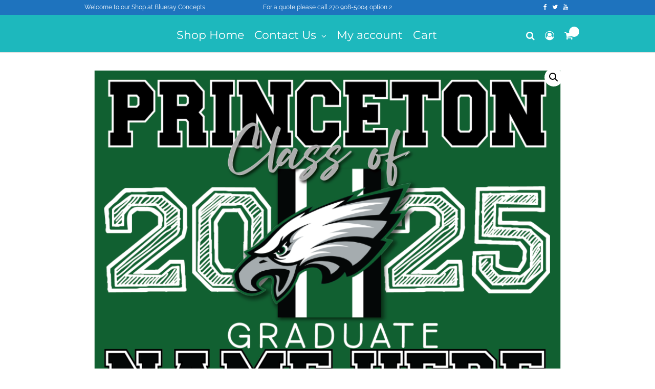

--- FILE ---
content_type: text/html; charset=UTF-8
request_url: https://shop.bluerayconcepts.com/product/princeton-graduate-sign-002/
body_size: 18606
content:
<!DOCTYPE html>
<html class="no-js" lang="en-US">
    <head>
        <meta http-equiv="content-type" content="text/html; charset=UTF-8" />
        <meta http-equiv="X-UA-Compatible" content="IE=edge">
        <meta name="viewport" content="width=device-width, initial-scale=1">
        <meta name='robots' content='index, follow, max-image-preview:large, max-snippet:-1, max-video-preview:-1' />

	<!-- This site is optimized with the Yoast SEO plugin v26.7 - https://yoast.com/wordpress/plugins/seo/ -->
	<title>Princeton Graduate Sign 002 - Shop Blueray Concepts</title>
	<link rel="canonical" href="https://shop.bluerayconcepts.com/product/princeton-graduate-sign-002/" />
	<meta property="og:locale" content="en_US" />
	<meta property="og:type" content="article" />
	<meta property="og:title" content="Princeton Graduate Sign 002 - Shop Blueray Concepts" />
	<meta property="og:description" content="Princeton Graduation Sign 18″x24″ sign with a metal H stake" />
	<meta property="og:url" content="https://shop.bluerayconcepts.com/product/princeton-graduate-sign-002/" />
	<meta property="og:site_name" content="Shop Blueray Concepts" />
	<meta property="article:modified_time" content="2025-03-15T00:09:49+00:00" />
	<meta property="og:image" content="https://shop.bluerayconcepts.com/wp-content/uploads/2025/03/2025eniorSigns_002-Recovered-22.png" />
	<meta property="og:image:width" content="1728" />
	<meta property="og:image:height" content="1296" />
	<meta property="og:image:type" content="image/png" />
	<meta name="twitter:card" content="summary_large_image" />
	<meta name="twitter:label1" content="Est. reading time" />
	<meta name="twitter:data1" content="1 minute" />
	<script type="application/ld+json" class="yoast-schema-graph">{"@context":"https://schema.org","@graph":[{"@type":"WebPage","@id":"https://shop.bluerayconcepts.com/product/princeton-graduate-sign-002/","url":"https://shop.bluerayconcepts.com/product/princeton-graduate-sign-002/","name":"Princeton Graduate Sign 002 - Shop Blueray Concepts","isPartOf":{"@id":"https://shop.bluerayconcepts.com/#website"},"primaryImageOfPage":{"@id":"https://shop.bluerayconcepts.com/product/princeton-graduate-sign-002/#primaryimage"},"image":{"@id":"https://shop.bluerayconcepts.com/product/princeton-graduate-sign-002/#primaryimage"},"thumbnailUrl":"https://shop.bluerayconcepts.com/wp-content/uploads/2025/03/2025eniorSigns_002-Recovered-22.png","datePublished":"2022-04-21T16:00:00+00:00","dateModified":"2025-03-15T00:09:49+00:00","breadcrumb":{"@id":"https://shop.bluerayconcepts.com/product/princeton-graduate-sign-002/#breadcrumb"},"inLanguage":"en-US","potentialAction":[{"@type":"ReadAction","target":["https://shop.bluerayconcepts.com/product/princeton-graduate-sign-002/"]}]},{"@type":"ImageObject","inLanguage":"en-US","@id":"https://shop.bluerayconcepts.com/product/princeton-graduate-sign-002/#primaryimage","url":"https://shop.bluerayconcepts.com/wp-content/uploads/2025/03/2025eniorSigns_002-Recovered-22.png","contentUrl":"https://shop.bluerayconcepts.com/wp-content/uploads/2025/03/2025eniorSigns_002-Recovered-22.png","width":1728,"height":1296},{"@type":"BreadcrumbList","@id":"https://shop.bluerayconcepts.com/product/princeton-graduate-sign-002/#breadcrumb","itemListElement":[{"@type":"ListItem","position":1,"name":"Home","item":"https://shop.bluerayconcepts.com/"},{"@type":"ListItem","position":2,"name":"Shop","item":"https://shop.bluerayconcepts.com/shop/"},{"@type":"ListItem","position":3,"name":"Princeton Graduate Sign 002"}]},{"@type":"WebSite","@id":"https://shop.bluerayconcepts.com/#website","url":"https://shop.bluerayconcepts.com/","name":"Shop Blueray Concepts","description":"Lots of great products","potentialAction":[{"@type":"SearchAction","target":{"@type":"EntryPoint","urlTemplate":"https://shop.bluerayconcepts.com/?s={search_term_string}"},"query-input":{"@type":"PropertyValueSpecification","valueRequired":true,"valueName":"search_term_string"}}],"inLanguage":"en-US"}]}</script>
	<!-- / Yoast SEO plugin. -->


<link rel="alternate" type="application/rss+xml" title="Shop Blueray Concepts &raquo; Feed" href="https://shop.bluerayconcepts.com/feed/" />
<link rel="alternate" type="application/rss+xml" title="Shop Blueray Concepts &raquo; Comments Feed" href="https://shop.bluerayconcepts.com/comments/feed/" />
<link rel="alternate" title="oEmbed (JSON)" type="application/json+oembed" href="https://shop.bluerayconcepts.com/wp-json/oembed/1.0/embed?url=https%3A%2F%2Fshop.bluerayconcepts.com%2Fproduct%2Fprinceton-graduate-sign-002%2F" />
<link rel="alternate" title="oEmbed (XML)" type="text/xml+oembed" href="https://shop.bluerayconcepts.com/wp-json/oembed/1.0/embed?url=https%3A%2F%2Fshop.bluerayconcepts.com%2Fproduct%2Fprinceton-graduate-sign-002%2F&#038;format=xml" />
<style id='wp-img-auto-sizes-contain-inline-css' type='text/css'>
img:is([sizes=auto i],[sizes^="auto," i]){contain-intrinsic-size:3000px 1500px}
/*# sourceURL=wp-img-auto-sizes-contain-inline-css */
</style>
<style id='wp-emoji-styles-inline-css' type='text/css'>

	img.wp-smiley, img.emoji {
		display: inline !important;
		border: none !important;
		box-shadow: none !important;
		height: 1em !important;
		width: 1em !important;
		margin: 0 0.07em !important;
		vertical-align: -0.1em !important;
		background: none !important;
		padding: 0 !important;
	}
/*# sourceURL=wp-emoji-styles-inline-css */
</style>
<link rel='stylesheet' id='wp-block-library-css' href='https://shop.bluerayconcepts.com/wp-includes/css/dist/block-library/style.min.css?ver=6.9' type='text/css' media='all' />
<style id='classic-theme-styles-inline-css' type='text/css'>
/*! This file is auto-generated */
.wp-block-button__link{color:#fff;background-color:#32373c;border-radius:9999px;box-shadow:none;text-decoration:none;padding:calc(.667em + 2px) calc(1.333em + 2px);font-size:1.125em}.wp-block-file__button{background:#32373c;color:#fff;text-decoration:none}
/*# sourceURL=/wp-includes/css/classic-themes.min.css */
</style>
<style id='global-styles-inline-css' type='text/css'>
:root{--wp--preset--aspect-ratio--square: 1;--wp--preset--aspect-ratio--4-3: 4/3;--wp--preset--aspect-ratio--3-4: 3/4;--wp--preset--aspect-ratio--3-2: 3/2;--wp--preset--aspect-ratio--2-3: 2/3;--wp--preset--aspect-ratio--16-9: 16/9;--wp--preset--aspect-ratio--9-16: 9/16;--wp--preset--color--black: #000000;--wp--preset--color--cyan-bluish-gray: #abb8c3;--wp--preset--color--white: #ffffff;--wp--preset--color--pale-pink: #f78da7;--wp--preset--color--vivid-red: #cf2e2e;--wp--preset--color--luminous-vivid-orange: #ff6900;--wp--preset--color--luminous-vivid-amber: #fcb900;--wp--preset--color--light-green-cyan: #7bdcb5;--wp--preset--color--vivid-green-cyan: #00d084;--wp--preset--color--pale-cyan-blue: #8ed1fc;--wp--preset--color--vivid-cyan-blue: #0693e3;--wp--preset--color--vivid-purple: #9b51e0;--wp--preset--gradient--vivid-cyan-blue-to-vivid-purple: linear-gradient(135deg,rgb(6,147,227) 0%,rgb(155,81,224) 100%);--wp--preset--gradient--light-green-cyan-to-vivid-green-cyan: linear-gradient(135deg,rgb(122,220,180) 0%,rgb(0,208,130) 100%);--wp--preset--gradient--luminous-vivid-amber-to-luminous-vivid-orange: linear-gradient(135deg,rgb(252,185,0) 0%,rgb(255,105,0) 100%);--wp--preset--gradient--luminous-vivid-orange-to-vivid-red: linear-gradient(135deg,rgb(255,105,0) 0%,rgb(207,46,46) 100%);--wp--preset--gradient--very-light-gray-to-cyan-bluish-gray: linear-gradient(135deg,rgb(238,238,238) 0%,rgb(169,184,195) 100%);--wp--preset--gradient--cool-to-warm-spectrum: linear-gradient(135deg,rgb(74,234,220) 0%,rgb(151,120,209) 20%,rgb(207,42,186) 40%,rgb(238,44,130) 60%,rgb(251,105,98) 80%,rgb(254,248,76) 100%);--wp--preset--gradient--blush-light-purple: linear-gradient(135deg,rgb(255,206,236) 0%,rgb(152,150,240) 100%);--wp--preset--gradient--blush-bordeaux: linear-gradient(135deg,rgb(254,205,165) 0%,rgb(254,45,45) 50%,rgb(107,0,62) 100%);--wp--preset--gradient--luminous-dusk: linear-gradient(135deg,rgb(255,203,112) 0%,rgb(199,81,192) 50%,rgb(65,88,208) 100%);--wp--preset--gradient--pale-ocean: linear-gradient(135deg,rgb(255,245,203) 0%,rgb(182,227,212) 50%,rgb(51,167,181) 100%);--wp--preset--gradient--electric-grass: linear-gradient(135deg,rgb(202,248,128) 0%,rgb(113,206,126) 100%);--wp--preset--gradient--midnight: linear-gradient(135deg,rgb(2,3,129) 0%,rgb(40,116,252) 100%);--wp--preset--font-size--small: 13px;--wp--preset--font-size--medium: 20px;--wp--preset--font-size--large: 36px;--wp--preset--font-size--x-large: 42px;--wp--preset--spacing--20: 0.44rem;--wp--preset--spacing--30: 0.67rem;--wp--preset--spacing--40: 1rem;--wp--preset--spacing--50: 1.5rem;--wp--preset--spacing--60: 2.25rem;--wp--preset--spacing--70: 3.38rem;--wp--preset--spacing--80: 5.06rem;--wp--preset--shadow--natural: 6px 6px 9px rgba(0, 0, 0, 0.2);--wp--preset--shadow--deep: 12px 12px 50px rgba(0, 0, 0, 0.4);--wp--preset--shadow--sharp: 6px 6px 0px rgba(0, 0, 0, 0.2);--wp--preset--shadow--outlined: 6px 6px 0px -3px rgb(255, 255, 255), 6px 6px rgb(0, 0, 0);--wp--preset--shadow--crisp: 6px 6px 0px rgb(0, 0, 0);}:where(.is-layout-flex){gap: 0.5em;}:where(.is-layout-grid){gap: 0.5em;}body .is-layout-flex{display: flex;}.is-layout-flex{flex-wrap: wrap;align-items: center;}.is-layout-flex > :is(*, div){margin: 0;}body .is-layout-grid{display: grid;}.is-layout-grid > :is(*, div){margin: 0;}:where(.wp-block-columns.is-layout-flex){gap: 2em;}:where(.wp-block-columns.is-layout-grid){gap: 2em;}:where(.wp-block-post-template.is-layout-flex){gap: 1.25em;}:where(.wp-block-post-template.is-layout-grid){gap: 1.25em;}.has-black-color{color: var(--wp--preset--color--black) !important;}.has-cyan-bluish-gray-color{color: var(--wp--preset--color--cyan-bluish-gray) !important;}.has-white-color{color: var(--wp--preset--color--white) !important;}.has-pale-pink-color{color: var(--wp--preset--color--pale-pink) !important;}.has-vivid-red-color{color: var(--wp--preset--color--vivid-red) !important;}.has-luminous-vivid-orange-color{color: var(--wp--preset--color--luminous-vivid-orange) !important;}.has-luminous-vivid-amber-color{color: var(--wp--preset--color--luminous-vivid-amber) !important;}.has-light-green-cyan-color{color: var(--wp--preset--color--light-green-cyan) !important;}.has-vivid-green-cyan-color{color: var(--wp--preset--color--vivid-green-cyan) !important;}.has-pale-cyan-blue-color{color: var(--wp--preset--color--pale-cyan-blue) !important;}.has-vivid-cyan-blue-color{color: var(--wp--preset--color--vivid-cyan-blue) !important;}.has-vivid-purple-color{color: var(--wp--preset--color--vivid-purple) !important;}.has-black-background-color{background-color: var(--wp--preset--color--black) !important;}.has-cyan-bluish-gray-background-color{background-color: var(--wp--preset--color--cyan-bluish-gray) !important;}.has-white-background-color{background-color: var(--wp--preset--color--white) !important;}.has-pale-pink-background-color{background-color: var(--wp--preset--color--pale-pink) !important;}.has-vivid-red-background-color{background-color: var(--wp--preset--color--vivid-red) !important;}.has-luminous-vivid-orange-background-color{background-color: var(--wp--preset--color--luminous-vivid-orange) !important;}.has-luminous-vivid-amber-background-color{background-color: var(--wp--preset--color--luminous-vivid-amber) !important;}.has-light-green-cyan-background-color{background-color: var(--wp--preset--color--light-green-cyan) !important;}.has-vivid-green-cyan-background-color{background-color: var(--wp--preset--color--vivid-green-cyan) !important;}.has-pale-cyan-blue-background-color{background-color: var(--wp--preset--color--pale-cyan-blue) !important;}.has-vivid-cyan-blue-background-color{background-color: var(--wp--preset--color--vivid-cyan-blue) !important;}.has-vivid-purple-background-color{background-color: var(--wp--preset--color--vivid-purple) !important;}.has-black-border-color{border-color: var(--wp--preset--color--black) !important;}.has-cyan-bluish-gray-border-color{border-color: var(--wp--preset--color--cyan-bluish-gray) !important;}.has-white-border-color{border-color: var(--wp--preset--color--white) !important;}.has-pale-pink-border-color{border-color: var(--wp--preset--color--pale-pink) !important;}.has-vivid-red-border-color{border-color: var(--wp--preset--color--vivid-red) !important;}.has-luminous-vivid-orange-border-color{border-color: var(--wp--preset--color--luminous-vivid-orange) !important;}.has-luminous-vivid-amber-border-color{border-color: var(--wp--preset--color--luminous-vivid-amber) !important;}.has-light-green-cyan-border-color{border-color: var(--wp--preset--color--light-green-cyan) !important;}.has-vivid-green-cyan-border-color{border-color: var(--wp--preset--color--vivid-green-cyan) !important;}.has-pale-cyan-blue-border-color{border-color: var(--wp--preset--color--pale-cyan-blue) !important;}.has-vivid-cyan-blue-border-color{border-color: var(--wp--preset--color--vivid-cyan-blue) !important;}.has-vivid-purple-border-color{border-color: var(--wp--preset--color--vivid-purple) !important;}.has-vivid-cyan-blue-to-vivid-purple-gradient-background{background: var(--wp--preset--gradient--vivid-cyan-blue-to-vivid-purple) !important;}.has-light-green-cyan-to-vivid-green-cyan-gradient-background{background: var(--wp--preset--gradient--light-green-cyan-to-vivid-green-cyan) !important;}.has-luminous-vivid-amber-to-luminous-vivid-orange-gradient-background{background: var(--wp--preset--gradient--luminous-vivid-amber-to-luminous-vivid-orange) !important;}.has-luminous-vivid-orange-to-vivid-red-gradient-background{background: var(--wp--preset--gradient--luminous-vivid-orange-to-vivid-red) !important;}.has-very-light-gray-to-cyan-bluish-gray-gradient-background{background: var(--wp--preset--gradient--very-light-gray-to-cyan-bluish-gray) !important;}.has-cool-to-warm-spectrum-gradient-background{background: var(--wp--preset--gradient--cool-to-warm-spectrum) !important;}.has-blush-light-purple-gradient-background{background: var(--wp--preset--gradient--blush-light-purple) !important;}.has-blush-bordeaux-gradient-background{background: var(--wp--preset--gradient--blush-bordeaux) !important;}.has-luminous-dusk-gradient-background{background: var(--wp--preset--gradient--luminous-dusk) !important;}.has-pale-ocean-gradient-background{background: var(--wp--preset--gradient--pale-ocean) !important;}.has-electric-grass-gradient-background{background: var(--wp--preset--gradient--electric-grass) !important;}.has-midnight-gradient-background{background: var(--wp--preset--gradient--midnight) !important;}.has-small-font-size{font-size: var(--wp--preset--font-size--small) !important;}.has-medium-font-size{font-size: var(--wp--preset--font-size--medium) !important;}.has-large-font-size{font-size: var(--wp--preset--font-size--large) !important;}.has-x-large-font-size{font-size: var(--wp--preset--font-size--x-large) !important;}
:where(.wp-block-post-template.is-layout-flex){gap: 1.25em;}:where(.wp-block-post-template.is-layout-grid){gap: 1.25em;}
:where(.wp-block-term-template.is-layout-flex){gap: 1.25em;}:where(.wp-block-term-template.is-layout-grid){gap: 1.25em;}
:where(.wp-block-columns.is-layout-flex){gap: 2em;}:where(.wp-block-columns.is-layout-grid){gap: 2em;}
:root :where(.wp-block-pullquote){font-size: 1.5em;line-height: 1.6;}
/*# sourceURL=global-styles-inline-css */
</style>
<link rel='stylesheet' id='futurio-extra-css' href='https://shop.bluerayconcepts.com/wp-content/plugins/futurio-extra/assets/css/style.css?ver=2.0.19' type='text/css' media='all' />
<link rel='stylesheet' id='futurio-pro-css' href='https://shop.bluerayconcepts.com/wp-content/plugins/futurio-pro/css/style.css?ver=2.6.1' type='text/css' media='all' />
<link rel='stylesheet' id='photoswipe-css' href='https://shop.bluerayconcepts.com/wp-content/plugins/woocommerce/assets/css/photoswipe/photoswipe.min.css?ver=10.4.3' type='text/css' media='all' />
<link rel='stylesheet' id='photoswipe-default-skin-css' href='https://shop.bluerayconcepts.com/wp-content/plugins/woocommerce/assets/css/photoswipe/default-skin/default-skin.min.css?ver=10.4.3' type='text/css' media='all' />
<link rel='stylesheet' id='woocommerce-layout-css' href='https://shop.bluerayconcepts.com/wp-content/plugins/woocommerce/assets/css/woocommerce-layout.css?ver=10.4.3' type='text/css' media='all' />
<link rel='stylesheet' id='woocommerce-smallscreen-css' href='https://shop.bluerayconcepts.com/wp-content/plugins/woocommerce/assets/css/woocommerce-smallscreen.css?ver=10.4.3' type='text/css' media='only screen and (max-width: 768px)' />
<link rel='stylesheet' id='woocommerce-general-css' href='https://shop.bluerayconcepts.com/wp-content/plugins/woocommerce/assets/css/woocommerce.css?ver=10.4.3' type='text/css' media='all' />
<style id='woocommerce-inline-inline-css' type='text/css'>
.woocommerce form .form-row .required { visibility: visible; }
/*# sourceURL=woocommerce-inline-inline-css */
</style>
<link rel='stylesheet' id='bootstrap-css' href='https://shop.bluerayconcepts.com/wp-content/themes/futurio/css/bootstrap.css?ver=3.3.7' type='text/css' media='all' />
<link rel='stylesheet' id='futurio-stylesheet-css' href='https://shop.bluerayconcepts.com/wp-content/themes/futurio/style.css?ver=1.5.4' type='text/css' media='all' />
<style id='futurio-stylesheet-inline-css' type='text/css'>
#site-navigation .dropdown-menu>.active>a {background-color: transparent;}, .woocommerce .widget_price_filter .ui-slider .ui-slider-range, .woocommerce .widget_price_filter .ui-slider .ui-slider-handle{background-color:#ffffff;}.main-container, .container-fluid.head-bread, .offcanvas-sidebar .widget-title h3, #sidebar .widget-title h3, .container-fluid.archive-page-header, .offcanvas-sidebar, .cart-contents span.count, #product-nav > a, .woo-float-info{background-color:#ffffff;}a, .author-meta a, .tags-links a, nav.navigation.pagination .nav-links a{color:#000000;}.widget-title:before, nav.navigation.pagination .current:before{background-color:#ffffff;}nav.navigation.pagination .current:before{border-color:#ffffff;}a:active, a:hover, a:focus, .tags-links a:hover{color:;}.read-more-button a, #searchsubmit, .btn-default, input[type="submit"], input#submit, button, a.comment-reply-link{color:#000000;background-color:#ffffff;border-color:#000000;}, input#submit:hover, .btn-default:hover, input[type="submit"]:hover, button:hover, a.comment-reply-link:hover{color:;background-color:#ffffff;border-color:;}body, nav.navigation.post-navigation a, .nav-subtitle{color:#ffffff;}.comments-meta a{color:#000000;}.news-item h2 a, .page-header, .page-header a, h1.single-title, h1, h2, h3, h4, h5, h6{color:#000000;}.top-bar-section{color:#000000;}.site-branding-text h1.site-title a:hover, .site-branding-text .site-title a:hover, .site-branding-text h1.site-title, .site-branding-text .site-title, .site-branding-text h1.site-title a, .site-branding-text .site-title a{color:#000000;}p.site-description{color:#000000;}#site-navigation, #site-navigation .dropdown-menu, #site-navigation.shrink, .header-cart-block:hover ul.site-header-cart{background-color:#ffffff;}#site-navigation, #site-navigation .navbar-nav > li > a, #site-navigation .dropdown-menu > li > a{color:#000000;}.open-panel span{background-color:#000000;}.open-panel span, .header-cart a.cart-contents, .header-login a, .top-search-icon i, .offcanvas-sidebar-toggle i, .site-header-cart, .site-header-cart a{color:#000000;}#site-navigation .navbar-nav > li > a:hover, #site-navigation .dropdown-menu > li > a:hover, #site-navigation .nav > li > a:before{color:;}#site-navigation .nav > li > a:before, #site-navigation .nav > li.active > a:before, #site-navigation .current-page-parent:before{background-color:#000000;}#site-navigation .navbar-nav > li > a:hover, #site-navigation .dropdown-menu > li > a:hover{background-color:#ffffff;}#site-navigation .navbar-nav > li.active > a, #site-navigation .dropdown-menu > .active > a, .home-icon.front_page_on i{color:#000000;}#sidebar .widget-title h3{color:#000000;}#sidebar .widget-title:after, .offcanvas-sidebar .widget-title:after{background-color:#000000;}.widget-title h3{border-color:#000000;}.widget{color:#e8e8e8;}#content-footer-section, #content-footer-section .widget-title h3{background-color:#5b5b5b;}.single .content-date-comments span{color:#000000;}.date-meta{background-color:#ffffff;}.comments-meta, .comments-meta a{color:#0a0a0a;}.comments-meta{background-color:#e5e5e5;}.woocommerce ul.products li.product h3, li.product-category.product h3, .woocommerce ul.products li.product h2.woocommerce-loop-product__title, .woocommerce ul.products li.product h2.woocommerce-loop-category__title{color:#eaeaea;}.woocommerce ul.products li.product .price{color:#ffffff;}.woocommerce ul.products li.product, .woocommerce-page ul.products li.product, li.product-category.product, .woocommerce ul.products li.product .woocommerce-loop-category__title{background:rgba(255,255,255,0);}.woocommerce ul.products li.product .button{color:#000000;}.woocommerce ul.products li.product .button:hover{color:#ffffff;}.woocommerce span.onsale, .single .woocommerce .related span.onsale{background-color:#ffffff;}.woocommerce div.product p.price, .woocommerce div.product span.price{color:#ffffff;}.woocommerce .summary .star-rating span{color:#ffffff;}.woocommerce div.product .woocommerce-tabs ul.tabs.wc-tabs li.active a{color:#ffffff;}.woocommerce div.product .woocommerce-tabs ul.tabs.wc-tabs li.active a, .woocommerce div.product .woocommerce-tabs ul.tabs.wc-tabs li:hover a{border-bottom-color:#ffffff;}.woocommerce div.product .woocommerce-tabs ul.tabs li a{color:#a35725;}.woocommerce #respond input#submit, .woocommerce a.button, #sidebar .widget.widget_shopping_cart a.button, .woocommerce button.button, .woocommerce input.button, .woocommerce #respond input#submit.alt, .woocommerce a.button.alt, .woocommerce button.button.alt, .woocommerce input.button.alt{color:#000000;}.woocommerce #respond input#submit, .woocommerce a.button, .woocommerce button.button, .woocommerce input.button, .woocommerce #respond input#submit.alt, .woocommerce a.button.alt, .woocommerce button.button.alt, .woocommerce input.button.alt{border-color:#ffffff;background-color:#ffffff;}.woocommerce #respond input#submit:hover, .woocommerce a.button:hover, #sidebar .widget.widget_shopping_cart a.button:hover, .woocommerce button.button:hover, .woocommerce input.button:hover, .woocommerce #respond input#submit.alt:hover, .woocommerce a.button.alt:hover, .woocommerce button.button.alt:hover, .woocommerce input.button.alt:hover{color:#ffffff;}.woocommerce #respond input#submit:hover, .woocommerce a.button:hover, .woocommerce button.button:hover, .woocommerce input.button:hover, .woocommerce #respond input#submit.alt:hover, .woocommerce a.button.alt:hover, .woocommerce button.button.alt:hover, .woocommerce input.button.alt:hover{border-color:#ffffff;background-color:#000000;}@media (max-width: 767px){#site-navigation .navbar-nav a, .openNav .menu-container{background-color:#2d2d2d;}#site-navigation .navbar-nav a:hover{color:#000000!important;background-color:#a35725!important;}#site-navigation .navbar-nav .active a{color:#ffffff!important;}}
@media only screen and (min-width: 769px) {.woocommerce #content div.product div.summary, .woocommerce div.product div.summary, .woocommerce-page #content div.product div.summary, .woocommerce-page div.product div.summary{width: 100%; padding-left: 4%;}}
/*# sourceURL=futurio-stylesheet-inline-css */
</style>
<link rel='stylesheet' id='font-awesome-css' href='https://shop.bluerayconcepts.com/wp-content/plugins/elementor/assets/lib/font-awesome/css/font-awesome.min.css?ver=4.7.0' type='text/css' media='all' />
<link rel='stylesheet' id='wcpa-frontend-css' href='https://shop.bluerayconcepts.com/wp-content/plugins/woo-custom-product-addons/assets/css/style_1.css?ver=3.0.19' type='text/css' media='all' />
<link rel='stylesheet' id='kirki-styles-css' href='https://shop.bluerayconcepts.com?action=kirki-styles&#038;ver=4.0' type='text/css' media='all' />
<link rel='stylesheet' id='wapf-frontend-css' href='https://shop.bluerayconcepts.com/wp-content/plugins/advanced-product-fields-for-woocommerce-pro/assets/css/frontend.min.css?ver=2.7.10' type='text/css' media='all' />
<script type="text/javascript" src="https://shop.bluerayconcepts.com/wp-includes/js/jquery/jquery.min.js?ver=3.7.1" id="jquery-core-js"></script>
<script type="text/javascript" src="https://shop.bluerayconcepts.com/wp-includes/js/jquery/jquery-migrate.min.js?ver=3.4.1" id="jquery-migrate-js"></script>
<script type="text/javascript" id="file_uploads_nfpluginsettings-js-extra">
/* <![CDATA[ */
var params = {"clearLogRestUrl":"https://shop.bluerayconcepts.com/wp-json/nf-file-uploads/debug-log/delete-all","clearLogButtonId":"file_uploads_clear_debug_logger","downloadLogRestUrl":"https://shop.bluerayconcepts.com/wp-json/nf-file-uploads/debug-log/get-all","downloadLogButtonId":"file_uploads_download_debug_logger"};
//# sourceURL=file_uploads_nfpluginsettings-js-extra
/* ]]> */
</script>
<script type="text/javascript" src="https://shop.bluerayconcepts.com/wp-content/plugins/ninja-forms-uploads/assets/js/nfpluginsettings.js?ver=3.3.16" id="file_uploads_nfpluginsettings-js"></script>
<script type="text/javascript" src="https://shop.bluerayconcepts.com/wp-content/plugins/woocommerce/assets/js/js-cookie/js.cookie.min.js?ver=2.1.4-wc.10.4.3" id="wc-js-cookie-js" data-wp-strategy="defer"></script>
<script type="text/javascript" src="https://shop.bluerayconcepts.com/wp-content/plugins/woocommerce/assets/js/zoom/jquery.zoom.min.js?ver=1.7.21-wc.10.4.3" id="wc-zoom-js" defer="defer" data-wp-strategy="defer"></script>
<script type="text/javascript" src="https://shop.bluerayconcepts.com/wp-content/plugins/woocommerce/assets/js/flexslider/jquery.flexslider.min.js?ver=2.7.2-wc.10.4.3" id="wc-flexslider-js" defer="defer" data-wp-strategy="defer"></script>
<script type="text/javascript" src="https://shop.bluerayconcepts.com/wp-content/plugins/woocommerce/assets/js/photoswipe/photoswipe.min.js?ver=4.1.1-wc.10.4.3" id="wc-photoswipe-js" defer="defer" data-wp-strategy="defer"></script>
<script type="text/javascript" src="https://shop.bluerayconcepts.com/wp-content/plugins/woocommerce/assets/js/photoswipe/photoswipe-ui-default.min.js?ver=4.1.1-wc.10.4.3" id="wc-photoswipe-ui-default-js" defer="defer" data-wp-strategy="defer"></script>
<script type="text/javascript" id="wc-single-product-js-extra">
/* <![CDATA[ */
var wc_single_product_params = {"i18n_required_rating_text":"Please select a rating","i18n_rating_options":["1 of 5 stars","2 of 5 stars","3 of 5 stars","4 of 5 stars","5 of 5 stars"],"i18n_product_gallery_trigger_text":"View full-screen image gallery","review_rating_required":"yes","flexslider":{"rtl":false,"animation":"slide","smoothHeight":true,"directionNav":false,"controlNav":"thumbnails","slideshow":false,"animationSpeed":500,"animationLoop":false,"allowOneSlide":false},"zoom_enabled":"1","zoom_options":[],"photoswipe_enabled":"1","photoswipe_options":{"shareEl":false,"closeOnScroll":false,"history":false,"hideAnimationDuration":0,"showAnimationDuration":0},"flexslider_enabled":"1"};
//# sourceURL=wc-single-product-js-extra
/* ]]> */
</script>
<script type="text/javascript" src="https://shop.bluerayconcepts.com/wp-content/plugins/woocommerce/assets/js/frontend/single-product.min.js?ver=10.4.3" id="wc-single-product-js" defer="defer" data-wp-strategy="defer"></script>
<script type="text/javascript" src="https://shop.bluerayconcepts.com/wp-content/plugins/woocommerce/assets/js/jquery-blockui/jquery.blockUI.min.js?ver=2.7.0-wc.10.4.3" id="wc-jquery-blockui-js" defer="defer" data-wp-strategy="defer"></script>
<script type="text/javascript" id="woocommerce-js-extra">
/* <![CDATA[ */
var woocommerce_params = {"ajax_url":"/wp-admin/admin-ajax.php","wc_ajax_url":"/?wc-ajax=%%endpoint%%","i18n_password_show":"Show password","i18n_password_hide":"Hide password"};
//# sourceURL=woocommerce-js-extra
/* ]]> */
</script>
<script type="text/javascript" src="https://shop.bluerayconcepts.com/wp-content/plugins/woocommerce/assets/js/frontend/woocommerce.min.js?ver=10.4.3" id="woocommerce-js" defer="defer" data-wp-strategy="defer"></script>
<link rel="https://api.w.org/" href="https://shop.bluerayconcepts.com/wp-json/" /><link rel="alternate" title="JSON" type="application/json" href="https://shop.bluerayconcepts.com/wp-json/wp/v2/product/15659" /><link rel="EditURI" type="application/rsd+xml" title="RSD" href="https://shop.bluerayconcepts.com/xmlrpc.php?rsd" />
<meta name="generator" content="WordPress 6.9" />
<meta name="generator" content="WooCommerce 10.4.3" />
<link rel='shortlink' href='https://shop.bluerayconcepts.com/?p=15659' />
	<script>document.documentElement.className = document.documentElement.className.replace( 'no-js', 'js' );</script>
		<noscript><style>.woocommerce-product-gallery{ opacity: 1 !important; }</style></noscript>
	<meta name="generator" content="Elementor 3.34.1; settings: css_print_method-external, google_font-enabled, font_display-auto">
			<style>
				.e-con.e-parent:nth-of-type(n+4):not(.e-lazyloaded):not(.e-no-lazyload),
				.e-con.e-parent:nth-of-type(n+4):not(.e-lazyloaded):not(.e-no-lazyload) * {
					background-image: none !important;
				}
				@media screen and (max-height: 1024px) {
					.e-con.e-parent:nth-of-type(n+3):not(.e-lazyloaded):not(.e-no-lazyload),
					.e-con.e-parent:nth-of-type(n+3):not(.e-lazyloaded):not(.e-no-lazyload) * {
						background-image: none !important;
					}
				}
				@media screen and (max-height: 640px) {
					.e-con.e-parent:nth-of-type(n+2):not(.e-lazyloaded):not(.e-no-lazyload),
					.e-con.e-parent:nth-of-type(n+2):not(.e-lazyloaded):not(.e-no-lazyload) * {
						background-image: none !important;
					}
				}
			</style>
					<style type="text/css" id="futurio-header-css">
						.site-header {
					background-image: url(https://shop.bluerayconcepts.com/wp-content/uploads/2023/01/cropped-BRC-website-Header.png);
					background-repeat: no-repeat;
					background-position: 50% 50%;
					-webkit-background-size: cover;
					-moz-background-size:    cover;
					-o-background-size:      cover;
					background-size:         cover;
				}
								.site-title,
				.site-description {
					position: absolute;
					clip: rect(1px, 1px, 1px, 1px);
				}
				
		</style>
		<script>(()=>{var o=[],i={};["on","off","toggle","show"].forEach((l=>{i[l]=function(){o.push([l,arguments])}})),window.Boxzilla=i,window.boxzilla_queue=o})();</script><style>:root{  --wcpaSectionTitleSize:14px;   --wcpaLabelSize:14px;   --wcpaDescSize:13px;   --wcpaErrorSize:13px;   --wcpaLabelWeight:normal;   --wcpaDescWeight:normal;   --wcpaBorderWidth:1px;   --wcpaBorderRadius:6px;   --wcpaInputHeight:45px;   --wcpaCheckLabelSize:14px;   --wcpaCheckBorderWidth:1px;   --wcpaCheckWidth:20px;   --wcpaCheckHeight:20px;   --wcpaCheckBorderRadius:4px;   --wcpaCheckButtonRadius:5px;   --wcpaCheckButtonBorder:2px; }:root{  --wcpaButtonColor:#3340d3;   --wcpaLabelColor:#424242;   --wcpaDescColor:#797979;   --wcpaBorderColor:#c6d0e9;   --wcpaBorderColorFocus:#3561f3;   --wcpaInputBgColor:#FFFFFF;   --wcpaInputColor:#5d5d5d;   --wcpaCheckLabelColor:#4a4a4a;   --wcpaCheckBgColor:#3340d3;   --wcpaCheckBorderColor:#B9CBE3;   --wcpaCheckTickColor:#ffffff;   --wcpaRadioBgColor:#3340d3;   --wcpaRadioBorderColor:#B9CBE3;   --wcpaRadioTickColor:#ffffff;   --wcpaButtonTextColor:#ffffff;   --wcpaErrorColor:#F55050; }:root{}</style>		<style type="text/css" id="wp-custom-css">
			
element.style {
    background: rgb(221, 51, 51);
    color: rgb(255, 255, 255);
    border-color: rgb(0, 0, 0);
    border-width: 4px;
    border-style: dashed;
    max-width: 340px;
    margin-top: 65px;
}
.top-bar-section {
    color: #FFFFFF;
}

.boxzilla.boxzilla-top-right {
    top: 150px !important;
    right: 0;
}

_____woocommerce---------
.woocommerce div.product span.price {
    font-size: 18px;
    letter-spacing: 0px;
    line-height: 1.6;
	color: #0f71b9;
  
}
body, nav.navigation.post-navigation a, .nav-subtitle {
    color: #000000;
}
.woocommerce div.product p.price, .woocommerce div.product span.price {
   color: #0f71b9;
    font-size: 1.45em;
	font-weight: bold;
    
}

.woocommerce div.product .product_title {
    font-family: Raleway;
    font-size: 30px;
    font-weight: 600;
    letter-spacing: 0px;
    line-height: 1.2;
	color: #0f71b9;
}
a, a:active, a:hover, a:focus {
    text-decoration: none;
    color: #0f71b9;
}
  .btn-default, input[type="submit"], input#submit, button, a.comment-reply-link, .woocommerce #respond input#submit, .woocommerce a.button, .woocommerce button.button, .woocommerce input.button, .woocommerce #respond input#submit.alt, .woocommerce a.button.alt, .woocommerce button.button.alt, .woocommerce input.button.alt, .navbar-nav .menu-button a.btn-default {
    box-shadow: none;
    transition: all 0.3s ease-in-out;
    -webkit-transition: all 0.3s ease-in-out;
    border: 1px solid;
    border-radius: 3px;
    padding: 8px 20px;
    color: #FFFFFF;
    background-color: #0f71b9;
}

.woocommerce div.product .woocommerce-tabs ul.tabs li {
    border: 1px solid #d3ced2;
    background-color: #ebe9eb;
    color: #515151;
    display: inline-block;
    position: relative;
    z-index: 0;
    border-radius: 4px 4px 0 0;
    margin: 0 -5px;
    padding: 0 1em;
    display: none;
}
label {
    display: inline-block;
    max-width: 100%;
    margin-bottom: 5px;
    font-weight: bolder;
}

label {
    display: inline-block;
    max-width: 100%;
    margin-bottom: 5px;
    font-weight: 900;
	font-size: 18px;
	color: red;
}

.wcpa_wrap .wcpa_field_wrap {
	margin: 0 0 45px}


#middle-cart-overlay {
    display: none;
    position: absolute;
    top: 0;
    left: 0;
    right: 0;
    bottom: 0;
    background-color: rgba(0, 0, 0, 0.42);
    z-index: 9999;
 
}		</style>
				
		<!-- Meta Pixel Code -->
<script>
!function(f,b,e,v,n,t,s)
{if(f.fbq)return;n=f.fbq=function(){n.callMethod?
n.callMethod.apply(n,arguments):n.queue.push(arguments)};
if(!f._fbq)f._fbq=n;n.push=n;n.loaded=!0;n.version='2.0';
n.queue=[];t=b.createElement(e);t.async=!0;
t.src=v;s=b.getElementsByTagName(e)[0];
s.parentNode.insertBefore(t,s)}(window, document,'script',
'https://connect.facebook.net/en_US/fbevents.js');
fbq('init', '1004287229651214');
fbq('track', 'PageView');
</script>
<noscript><img height="1" width="1" style="display:none"
src="https://www.facebook.com/tr?id=1004287229651214&ev=PageView&noscript=1"
/></noscript>
<!-- End Meta Pixel Code -->
    </head>
    <body id="blog" class="wp-singular product-template-default single single-product postid-15659 wp-theme-futurio theme-futurio futurio-content-980 woocommerce woocommerce-page woocommerce-no-js open-head-cart open-middle-cart single-ajax-add-to-cart elementor-default elementor-kit-258">
        <a class="skip-link screen-reader-text" href="#site-content">Skip to the content</a>                <div class="page-wrap">
            <div class="top-bar-section container-fluid">
        <div class="container">
            <div class="row">
                                                                <div id="textarea_1" class="top-bar-item col-sm-4">
                                <p>Welcome to our Shop at Blueray Concepts</p>                 
                            </div>
                                                                            <div id="textarea_2" class="top-bar-item col-sm-4">
                                <p>For a quote please call 270 908-5004 option 2</p>                 
                            </div>
                                                                            <div id="icons" class="top-bar-item col-sm-4">
                                		<div class="social-links">
			<ul>
				<li><a href="#" target="_blank"><i style="color: #fff" class="fa fa-facebook"></i></a></li><li><a href="#" target="_blank"><i style="color: #fff" class="fa fa-twitter"></i></a></li><li><a href="#" target="_blank"><i style="color: #fff" class="fa fa-youtube"></i></a></li>			</ul>
		</div><!-- .social-links -->
		                 
                            </div>
                                        </div>
        </div>
    </div>	
 
<div class="main-menu">
    <nav id="site-navigation" class="navbar navbar-default nav-pos-center">     
        <div class="container">   
            <div class="navbar-header">
                                    <div class="site-heading navbar-brand heading-menu" >
                        <div class="site-branding-logo">
                                                    </div>
                        <div class="site-branding-text">
                                                            <p class="site-title"><a href="https://shop.bluerayconcepts.com/" rel="home">Shop Blueray Concepts</a></p>
                            
                                                            <p class="site-description">
                                    Lots of great products                                </p>
                                                    </div><!-- .site-branding-text -->
                    </div>
                	
            </div>
                                        <div class="nav navbar-nav navbar-right icons-menu-right">
                                                                                        <div class="menu-cart" >
                                        			<div class="header-cart">
				<div class="header-cart-block">
					<div class="header-cart-inner">
							
			<a class="cart-contents" href="https://shop.bluerayconcepts.com/cart-2/" title="View your shopping cart">
				<i class="fa fa-shopping-cart"><span class="count">0</span></i>
			</a>
									<ul class="site-header-cart menu list-unstyled text-center hidden-xs">
							<li>
								<div class="widget woocommerce widget_shopping_cart"><div class="widget_shopping_cart_content"></div></div>							</li>
						</ul>
					</div>
				</div>
			</div>
			                                    </div>	
                                    	
                                                                    <div class="menu-account" >
                                        			<div class="header-my-account">
				<div class="header-login"> 
					<a href="https://shop.bluerayconcepts.com/my-account-2/" title="My Account">
						<i class="fa fa-user-circle-o"></i>
					</a>
				</div>
			</div>
			                                    </div>
                                    	
                                <div class="top-search-icon">
                                    <i class="fa fa-search"></i>
                                                                            <div class="top-search-box">
                                            <form role="search" method="get" class="search-form" action="https://shop.bluerayconcepts.com/">
				<label>
					<span class="screen-reader-text">Search for:</span>
					<input type="search" class="search-field" placeholder="Search &hellip;" value="" name="s" />
				</label>
				<input type="submit" class="search-submit" value="Search" />
			</form>                                        </div>
                                                                    </div>
                                                                                                                </div>
                                        <a href="#" id="main-menu-panel" class="open-panel" data-panel="main-menu-panel">
                    <span></span>
                    <span></span>
                    <span></span>
                    <div class="brand-absolute visible-xs">Menu</div>
                </a>
            
            <div class="menu-container"><ul id="menu-main" class="nav navbar-nav navbar-center"><li itemscope="itemscope" itemtype="https://www.schema.org/SiteNavigationElement" id="menu-item-21367" class="menu-item menu-item-type-post_type menu-item-object-page menu-item-home menu-item-21367 nav-item"><a title="Shop Home" href="https://shop.bluerayconcepts.com/" class="nav-link">Shop Home</a></li>
<li itemscope="itemscope" itemtype="https://www.schema.org/SiteNavigationElement" id="menu-item-1319" class="menu-item menu-item-type-post_type menu-item-object-page menu-item-has-children dropdown menu-item-1319 nav-item"><a title="Contact Us" href="https://shop.bluerayconcepts.com/contact-us/" data-toggle="dropdown" aria-haspopup="true" aria-expanded="false" class="dropdown-toggle nav-link" id="menu-item-dropdown-1319">Contact Us</a>
<ul class="dropdown-menu" aria-labelledby="menu-item-dropdown-1319" role="menu">
	<li itemscope="itemscope" itemtype="https://www.schema.org/SiteNavigationElement" id="menu-item-1302" class="menu-item menu-item-type-post_type menu-item-object-page menu-item-1302 nav-item"><a title="Shipping, Returns, Terms of Service" href="https://shop.bluerayconcepts.com/?page_id=1296" class="dropdown-item">Shipping, Returns, Terms of Service</a></li>
</ul>
</li>
<li itemscope="itemscope" itemtype="https://www.schema.org/SiteNavigationElement" id="menu-item-18866" class="menu-item menu-item-type-post_type menu-item-object-page menu-item-18866 nav-item"><a title="My account" href="https://shop.bluerayconcepts.com/my-account-2/" class="nav-link">My account</a></li>
<li itemscope="itemscope" itemtype="https://www.schema.org/SiteNavigationElement" id="menu-item-18812" class="menu-item menu-item-type-post_type menu-item-object-page menu-item-18812 nav-item"><a title="Cart" href="https://shop.bluerayconcepts.com/cart-2/" class="nav-link">Cart</a></li>
</ul></div>
                    </div>
    </nav> 
</div>
            <div id="site-content"></div>
            	<div class="container main-container" role="main">
		<div class="page-area">
			<!-- start content container -->
<div class="row">
    <article class="col-md-12 ">
        <div class="futurio-woo-content single-content">
            <div class="woocommerce-notices-wrapper"></div><div id="product-15659" class="wcpa_has_options product type-product post-15659 status-publish first instock product_cat-customizable product_cat-graduation-signs product_cat-school-spirit-products has-post-thumbnail taxable shipping-taxable purchasable product-type-simple">

	<div class="woocommerce-product-gallery woocommerce-product-gallery--with-images woocommerce-product-gallery--columns-4 images" data-columns="4" style="opacity: 0; transition: opacity .25s ease-in-out;">
	<div class="woocommerce-product-gallery__wrapper">
		<div data-wapf-att-id="23326" data-thumb="https://shop.bluerayconcepts.com/wp-content/uploads/2025/03/2025eniorSigns_002-Recovered-22-100x100.png" data-thumb-alt="Princeton Graduate Sign 002" data-thumb-srcset="https://shop.bluerayconcepts.com/wp-content/uploads/2025/03/2025eniorSigns_002-Recovered-22-100x100.png 100w, https://shop.bluerayconcepts.com/wp-content/uploads/2025/03/2025eniorSigns_002-Recovered-22-150x150.png 150w, https://shop.bluerayconcepts.com/wp-content/uploads/2025/03/2025eniorSigns_002-Recovered-22-300x300.png 300w"  data-thumb-sizes="(max-width: 100px) 100vw, 100px" class="woocommerce-product-gallery__image"><a href="https://shop.bluerayconcepts.com/wp-content/uploads/2025/03/2025eniorSigns_002-Recovered-22.png"><img fetchpriority="high" width="900" height="675" src="https://shop.bluerayconcepts.com/wp-content/uploads/2025/03/2025eniorSigns_002-Recovered-22-900x675.png" class="wp-post-image" alt="Princeton Graduate Sign 002" data-caption="" data-src="https://shop.bluerayconcepts.com/wp-content/uploads/2025/03/2025eniorSigns_002-Recovered-22.png" data-large_image="https://shop.bluerayconcepts.com/wp-content/uploads/2025/03/2025eniorSigns_002-Recovered-22.png" data-large_image_width="1728" data-large_image_height="1296" decoding="async" srcset="https://shop.bluerayconcepts.com/wp-content/uploads/2025/03/2025eniorSigns_002-Recovered-22-900x675.png 900w, https://shop.bluerayconcepts.com/wp-content/uploads/2025/03/2025eniorSigns_002-Recovered-22-300x225.png 300w, https://shop.bluerayconcepts.com/wp-content/uploads/2025/03/2025eniorSigns_002-Recovered-22-1024x768.png 1024w, https://shop.bluerayconcepts.com/wp-content/uploads/2025/03/2025eniorSigns_002-Recovered-22-768x576.png 768w, https://shop.bluerayconcepts.com/wp-content/uploads/2025/03/2025eniorSigns_002-Recovered-22-1536x1152.png 1536w, https://shop.bluerayconcepts.com/wp-content/uploads/2025/03/2025eniorSigns_002-Recovered-22-160x120.png 160w, https://shop.bluerayconcepts.com/wp-content/uploads/2025/03/2025eniorSigns_002-Recovered-22-500x375.png 500w, https://shop.bluerayconcepts.com/wp-content/uploads/2025/03/2025eniorSigns_002-Recovered-22.png 1728w" sizes="(max-width: 900px) 100vw, 900px" /></a></div>	</div>
</div>

	<div class="summary entry-summary">
		<h1 class="product_title entry-title">Princeton Graduate Sign 002</h1><p class="price"><span class="woocommerce-Price-amount amount"><bdi><span class="woocommerce-Price-currencySymbol">&#36;</span>18.00</bdi></span></p>
<div class="woocommerce-product-details__short-description">
	<p class="product_title entry-title">Princeton Graduation Sign</p>
<p>18″x24″ sign with a metal H stake</p>
</div>

	
	<form class="cart" action="https://shop.bluerayconcepts.com/product/princeton-graduate-sign-002/" method="post" enctype='multipart/form-data'>
		
		<div class="quantity">
		<label class="screen-reader-text" for="quantity_696a982baf8db">Princeton Graduate Sign 002 quantity</label>
	<input
		type="number"
				id="quantity_696a982baf8db"
		class="input-text qty text"
		name="quantity"
		value="1"
		aria-label="Product quantity"
				min="1"
							step="1"
			placeholder=""
			inputmode="numeric"
			autocomplete="off"
			/>
	</div>

		<button type="submit" name="add-to-cart" value="15659" class="single_add_to_cart_button button alt">Add to cart</button>

		<input type="hidden" name="add-to-cart" value="15659" ><div class="wcpa_form_outer" 
				 data-wcpa='{&quot;product&quot;:{&quot;product_id&quot;:{&quot;parent&quot;:15659,&quot;variation&quot;:false},&quot;is_variable&quot;:false},&quot;fields&quot;:{&quot;sec_3696a982bb0a84&quot;:{&quot;extra&quot;:{&quot;key&quot;:&quot;sec_3696a982bb0a84&quot;,&quot;section_id&quot;:&quot;sec_3696a982bb0a84&quot;,&quot;name&quot;:&quot;Default&quot;,&quot;status&quot;:1,&quot;toggle&quot;:true,&quot;form_id&quot;:1229,&quot;form_rules&quot;:[]},&quot;fields&quot;:[[{&quot;type&quot;:&quot;text&quot;,&quot;elementId&quot;:&quot;wcpa-text-1676600869014&quot;,&quot;label&quot;:&quot;Customization&quot;,&quot;placeholder&quot;:&quot;Please type first name  or first and last name only&quot;,&quot;className&quot;:&quot;form-control&quot;,&quot;name&quot;:&quot;text-1676600869014&quot;,&quot;subtype&quot;:&quot;text&quot;,&quot;maxlength&quot;:&quot;60&quot;,&quot;active&quot;:true,&quot;col&quot;:6,&quot;cl_dependency&quot;:false}]]}},&quot;config&quot;:null,&quot;design&quot;:{&quot;conf&quot;:{&quot;LabelPosition&quot;:&quot;above&quot;,&quot;DescPosition&quot;:&quot;above&quot;},&quot;css&quot;:[]}}' >
			 <div class="wcpat_skeleton_loader_area"><div class="wcpa_skeleton_loader">
				 <div class="wcpa_skeleton_label"></div>
				 <div class="wcpa_skeleton_field"></div>
			 </div>
			</div>
			</div>	</form>

	
<div class="product_meta">

	
	
	<span class="posted_in">Categories: <a href="https://shop.bluerayconcepts.com/product-category/customizable/" rel="tag">Customizable</a>, <a href="https://shop.bluerayconcepts.com/product-category/graduation-signs/" rel="tag">graduation Signs</a>, <a href="https://shop.bluerayconcepts.com/product-category/school-spirit-products/" rel="tag">School Spirit Products</a></span>
	
	
</div>
	</div>

	
	<div class="woocommerce-tabs wc-tabs-wrapper">
		<ul class="tabs wc-tabs" role="tablist">
							<li role="presentation" class="description_tab" id="tab-title-description">
					<a href="#tab-description" role="tab" aria-controls="tab-description">
						Description					</a>
				</li>
							<li role="presentation" class="additional_information_tab" id="tab-title-additional_information">
					<a href="#tab-additional_information" role="tab" aria-controls="tab-additional_information">
						Additional information					</a>
				</li>
					</ul>
					<div class="woocommerce-Tabs-panel woocommerce-Tabs-panel--description panel entry-content wc-tab" id="tab-description" role="tabpanel" aria-labelledby="tab-title-description">
				
	<h2>Description</h2>

<p style="text-align: center;">go back</p>
<p><a href="https://shop.bluerayconcepts.com/princeton-elementary-school-graduation-signs"><img decoding="async" class="wp-image-19040 aligncenter" src="https://shop.bluerayconcepts.com/wp-content/uploads/2022/04/depositphotos_56798323-stock-photo-go-back-arrow-icon-glossy-281x300.jpg" alt="" width="164" height="175" srcset="https://shop.bluerayconcepts.com/wp-content/uploads/2022/04/depositphotos_56798323-stock-photo-go-back-arrow-icon-glossy-281x300.jpg 281w, https://shop.bluerayconcepts.com/wp-content/uploads/2022/04/depositphotos_56798323-stock-photo-go-back-arrow-icon-glossy-768x819.jpg 768w, https://shop.bluerayconcepts.com/wp-content/uploads/2022/04/depositphotos_56798323-stock-photo-go-back-arrow-icon-glossy-500x533.jpg 500w, https://shop.bluerayconcepts.com/wp-content/uploads/2022/04/depositphotos_56798323-stock-photo-go-back-arrow-icon-glossy-900x960.jpg 900w, https://shop.bluerayconcepts.com/wp-content/uploads/2022/04/depositphotos_56798323-stock-photo-go-back-arrow-icon-glossy.jpg 959w" sizes="(max-width: 164px) 100vw, 164px" /></a></p>
			</div>
					<div class="woocommerce-Tabs-panel woocommerce-Tabs-panel--additional_information panel entry-content wc-tab" id="tab-additional_information" role="tabpanel" aria-labelledby="tab-title-additional_information">
				
	<h2>Additional information</h2>

<table class="woocommerce-product-attributes shop_attributes" aria-label="Product Details">
			<tr class="woocommerce-product-attributes-item woocommerce-product-attributes-item--weight">
			<th class="woocommerce-product-attributes-item__label" scope="row">Weight</th>
			<td class="woocommerce-product-attributes-item__value">1.5 lbs</td>
		</tr>
			<tr class="woocommerce-product-attributes-item woocommerce-product-attributes-item--dimensions">
			<th class="woocommerce-product-attributes-item__label" scope="row">Dimensions</th>
			<td class="woocommerce-product-attributes-item__value">25 &times; 19 &times; 1 in</td>
		</tr>
	</table>
			</div>
		
			</div>

</div>

        </div>	
    </article>
    </div>
<!-- end content container -->

</div><!-- end main-container -->
</div><!-- end page-area -->
  				
    <div id="content-footer-section" class="container-fluid clearfix">
        <div class="container">
            <div id="futurio_social-3" class="widget widget-futuriowp-social social-widget col-md-3"><div class="widget-title"><h3>Follow Us</h3></div>				<ul class="futuriowp-social-icons no-transition style-light">
					<li class="futuriowp-twitter"><a href="https://www.twitter.com/bluerayconcepts" title="Twitter"  target="_blank"><i class="fa fa-twitter"></i></a></li><li class="futuriowp-facebook"><a href="https://www.facebok.com/bluerayconcepts" title="Facebook"  target="_blank"><i class="fa fa-facebook"></i></a></li><li class="futuriowp-instagram"><a href="https://www.instagram.com/bluerayconcepts" title="Instagram"  target="_blank"><i class="fa fa-instagram"></i></a></li>				</ul>

				
			
		
			</div><div id="futurio_about_me-3" class="widget widget-futuriowp-about-me about-me-widget col-md-3"><div class="widget-title"><h3>Contact Us</h3></div>
				<div class="futuriowp-about-me">

					<div class="futuriowp-about-me-avatar clr">

						
					</div><!-- .futuriowp-about-me-avatar -->

											<div class="futuriowp-about-me-text clr">sales@bluerayconcepts.com<br/>
530-237-2223<br/>
270-908-5004</div>
					
						<ul class="futuriowp-about-me-social style-color">
							
						</ul>

					
				</div>

			</div>        </div>	
    </div>		


        <footer id="colophon" class="footer-credits container-fluid">
            <div class="container">
                <div class="footer-credits-text text-center">
                    Proudly powered by <a href="https://wordpress.org/">WordPress</a>                    <span class="sep"> | </span>
                    Theme: <a href="https://futuriowp.com/" title="Free Multi-Purpose WordPress Theme">Futurio</a>                </div>
            </div>	
        </footer>
        
</div><!-- end page-wrap -->

        <!-- Return to Top -->
        <a href="javascript:" id="return-to-top"><i class="fa fa-arrow-up"></i></a>
                <!-- Return to Top -->
        <div class="middle-cart">
            <div id="middle-cart-overlay"></div>
            <div class="center-cart-middle text-center">
                <div class="widget woocommerce widget_shopping_cart"><div class="widget_shopping_cart_content"></div></div>                <div id="middle-cart-close" class="fa fa-times"></div>
            </div>
        </div>
        

<script type="speculationrules">
{"prefetch":[{"source":"document","where":{"and":[{"href_matches":"/*"},{"not":{"href_matches":["/wp-*.php","/wp-admin/*","/wp-content/uploads/*","/wp-content/*","/wp-content/plugins/*","/wp-content/themes/futurio/*","/*\\?(.+)"]}},{"not":{"selector_matches":"a[rel~=\"nofollow\"]"}},{"not":{"selector_matches":".no-prefetch, .no-prefetch a"}}]},"eagerness":"conservative"}]}
</script>
<script type="application/ld+json">{"@context":"https://schema.org/","@type":"Product","@id":"https://shop.bluerayconcepts.com/product/princeton-graduate-sign-002/#product","name":"Princeton Graduate Sign 002","url":"https://shop.bluerayconcepts.com/product/princeton-graduate-sign-002/","description":"Princeton Graduation Sign\r\n18\u2033x24\u2033 sign with a metal H stake","image":"https://shop.bluerayconcepts.com/wp-content/uploads/2025/03/2025eniorSigns_002-Recovered-22.png","sku":15659,"offers":[{"@type":"Offer","priceSpecification":[{"@type":"UnitPriceSpecification","price":"18.00","priceCurrency":"USD","valueAddedTaxIncluded":false,"validThrough":"2027-12-31"}],"priceValidUntil":"2027-12-31","availability":"https://schema.org/InStock","url":"https://shop.bluerayconcepts.com/product/princeton-graduate-sign-002/","seller":{"@type":"Organization","name":"Shop Blueray Concepts","url":"https://shop.bluerayconcepts.com"}}]}</script>			<script>
				const lazyloadRunObserver = () => {
					const lazyloadBackgrounds = document.querySelectorAll( `.e-con.e-parent:not(.e-lazyloaded)` );
					const lazyloadBackgroundObserver = new IntersectionObserver( ( entries ) => {
						entries.forEach( ( entry ) => {
							if ( entry.isIntersecting ) {
								let lazyloadBackground = entry.target;
								if( lazyloadBackground ) {
									lazyloadBackground.classList.add( 'e-lazyloaded' );
								}
								lazyloadBackgroundObserver.unobserve( entry.target );
							}
						});
					}, { rootMargin: '200px 0px 200px 0px' } );
					lazyloadBackgrounds.forEach( ( lazyloadBackground ) => {
						lazyloadBackgroundObserver.observe( lazyloadBackground );
					} );
				};
				const events = [
					'DOMContentLoaded',
					'elementor/lazyload/observe',
				];
				events.forEach( ( event ) => {
					document.addEventListener( event, lazyloadRunObserver );
				} );
			</script>
			
<div id="photoswipe-fullscreen-dialog" class="pswp" tabindex="-1" role="dialog" aria-modal="true" aria-hidden="true" aria-label="Full screen image">
	<div class="pswp__bg"></div>
	<div class="pswp__scroll-wrap">
		<div class="pswp__container">
			<div class="pswp__item"></div>
			<div class="pswp__item"></div>
			<div class="pswp__item"></div>
		</div>
		<div class="pswp__ui pswp__ui--hidden">
			<div class="pswp__top-bar">
				<div class="pswp__counter"></div>
				<button class="pswp__button pswp__button--zoom" aria-label="Zoom in/out"></button>
				<button class="pswp__button pswp__button--fs" aria-label="Toggle fullscreen"></button>
				<button class="pswp__button pswp__button--share" aria-label="Share"></button>
				<button class="pswp__button pswp__button--close" aria-label="Close (Esc)"></button>
				<div class="pswp__preloader">
					<div class="pswp__preloader__icn">
						<div class="pswp__preloader__cut">
							<div class="pswp__preloader__donut"></div>
						</div>
					</div>
				</div>
			</div>
			<div class="pswp__share-modal pswp__share-modal--hidden pswp__single-tap">
				<div class="pswp__share-tooltip"></div>
			</div>
			<button class="pswp__button pswp__button--arrow--left" aria-label="Previous (arrow left)"></button>
			<button class="pswp__button pswp__button--arrow--right" aria-label="Next (arrow right)"></button>
			<div class="pswp__caption">
				<div class="pswp__caption__center"></div>
			</div>
		</div>
	</div>
</div>
	<script type='text/javascript'>
		(function () {
			var c = document.body.className;
			c = c.replace(/woocommerce-no-js/, 'woocommerce-js');
			document.body.className = c;
		})();
	</script>
	<link rel='stylesheet' id='wc-stripe-blocks-checkout-style-css' href='https://shop.bluerayconcepts.com/wp-content/plugins/woocommerce-gateway-stripe/build/upe-blocks.css?ver=1e1661bb3db973deba05' type='text/css' media='all' />
<link rel='stylesheet' id='wc-blocks-style-css' href='https://shop.bluerayconcepts.com/wp-content/plugins/woocommerce/assets/client/blocks/wc-blocks.css?ver=wc-10.4.3' type='text/css' media='all' />
<link rel='stylesheet' id='wc-stripe-upe-classic-css' href='https://shop.bluerayconcepts.com/wp-content/plugins/woocommerce-gateway-stripe/build/upe-classic.css?ver=10.2.0' type='text/css' media='all' />
<link rel='stylesheet' id='stripelink_styles-css' href='https://shop.bluerayconcepts.com/wp-content/plugins/woocommerce-gateway-stripe/assets/css/stripe-link.css?ver=10.2.0' type='text/css' media='all' />
<script type="text/javascript" src="https://shop.bluerayconcepts.com/wp-content/plugins/futurio-extra/assets/js/futurio-extra.js?ver=2.0.19" id="futurio-extra-js-js"></script>
<script type="text/javascript" id="wc-cart-fragments-js-extra">
/* <![CDATA[ */
var wc_cart_fragments_params = {"ajax_url":"/wp-admin/admin-ajax.php","wc_ajax_url":"/?wc-ajax=%%endpoint%%","cart_hash_key":"wc_cart_hash_0504a08600fbb5c9b7e34916b3ff6aca","fragment_name":"wc_fragments_0504a08600fbb5c9b7e34916b3ff6aca","request_timeout":"5000"};
//# sourceURL=wc-cart-fragments-js-extra
/* ]]> */
</script>
<script type="text/javascript" src="https://shop.bluerayconcepts.com/wp-content/plugins/woocommerce/assets/js/frontend/cart-fragments.min.js?ver=10.4.3" id="wc-cart-fragments-js" data-wp-strategy="defer"></script>
<script type="text/javascript" src="https://shop.bluerayconcepts.com/wp-content/plugins/futurio-pro/js/futurio-pro.js?ver=2.6.1" id="futurio-pro-js-js"></script>
<script type="text/javascript" src="https://shop.bluerayconcepts.com/wp-content/themes/futurio/js/bootstrap.min.js?ver=3.3.7" id="bootstrap-js"></script>
<script type="text/javascript" src="https://shop.bluerayconcepts.com/wp-content/themes/futurio/js/customscript.js?ver=1.5.4" id="futurio-theme-js-js"></script>
<script type="text/javascript" src="https://shop.bluerayconcepts.com/wp-content/plugins/woocommerce/assets/js/sourcebuster/sourcebuster.min.js?ver=10.4.3" id="sourcebuster-js-js"></script>
<script type="text/javascript" id="wc-order-attribution-js-extra">
/* <![CDATA[ */
var wc_order_attribution = {"params":{"lifetime":1.0e-5,"session":30,"base64":false,"ajaxurl":"https://shop.bluerayconcepts.com/wp-admin/admin-ajax.php","prefix":"wc_order_attribution_","allowTracking":true},"fields":{"source_type":"current.typ","referrer":"current_add.rf","utm_campaign":"current.cmp","utm_source":"current.src","utm_medium":"current.mdm","utm_content":"current.cnt","utm_id":"current.id","utm_term":"current.trm","utm_source_platform":"current.plt","utm_creative_format":"current.fmt","utm_marketing_tactic":"current.tct","session_entry":"current_add.ep","session_start_time":"current_add.fd","session_pages":"session.pgs","session_count":"udata.vst","user_agent":"udata.uag"}};
//# sourceURL=wc-order-attribution-js-extra
/* ]]> */
</script>
<script type="text/javascript" src="https://shop.bluerayconcepts.com/wp-content/plugins/woocommerce/assets/js/frontend/order-attribution.min.js?ver=10.4.3" id="wc-order-attribution-js"></script>
<script type="text/javascript" src="https://shop.bluerayconcepts.com/wp-includes/js/dist/hooks.min.js?ver=dd5603f07f9220ed27f1" id="wp-hooks-js"></script>
<script type="text/javascript" id="wapf-frontend-js-extra">
/* <![CDATA[ */
var wapf_config = {"ajax":"https://shop.bluerayconcepts.com/wp-admin/admin-ajax.php","page_type":"product","display_options":{"format":"%1$s%2$s","symbol":"&#36;","decimals":2,"decimal":".","thousand":",","trimzero":false},"slider_support":"1","hint":"(+{x})","today":"2026-01-16T00:00:00","date_format":"mm-dd-yyyy"};
//# sourceURL=wapf-frontend-js-extra
/* ]]> */
</script>
<script type="text/javascript" src="https://shop.bluerayconcepts.com/wp-content/plugins/advanced-product-fields-for-woocommerce-pro/assets/js/frontend.min.js?ver=2.7.10" id="wapf-frontend-js"></script>
<script type="text/javascript" id="wcpa-front-js-extra">
/* <![CDATA[ */
var wcpa_front = {"api_nonce":null,"root":"https://shop.bluerayconcepts.com/wp-json/wcpa/front/","assets_url":"https://shop.bluerayconcepts.com/wp-content/plugins/woo-custom-product-addons/assets/","date_format":"F j, Y","time_format":"g:i a","validation_messages":{"formError":"Fix the errors shown above","requiredError":"Field is required","maxlengthError":"Maximum %s characters allowed","minValueError":"Minimum value required: %s","maxValueError":"Maximum value allowed: %s","validEmailError":"Provide a valid email address","validUrlError":"Provide a valid URL"},"ajax_add_to_cart":"","i18n_view_cart":"View cart","cart_url":"https://shop.bluerayconcepts.com/cart-2/","is_cart":"","init_triggers":["wcpt_product_modal_ready","qv_loader_stop","quick_view_pro:load","elementor/popup/show","xt_wooqv-product-loaded","woodmart-quick-view-displayed","porto_init_countdown","woopack.quickview.ajaxload","quick-view-displayed","update_lazyload","riode_load","yith_infs_added_elem","jet-popup/show-event/after-show","etheme_quick_view_content_loaded","wc_backbone_modal_loaded"]};
//# sourceURL=wcpa-front-js-extra
/* ]]> */
</script>
<script type="text/javascript" src="https://shop.bluerayconcepts.com/wp-content/plugins/woo-custom-product-addons/assets/js/front-end.js?ver=3.0.19" id="wcpa-front-js"></script>
<script type="text/javascript" src="https://js.stripe.com/v3/?ver=3.0" id="stripe-js"></script>
<script type="text/javascript" id="wc-country-select-js-extra">
/* <![CDATA[ */
var wc_country_select_params = {"countries":"{\"US\":{\"AL\":\"Alabama\",\"AK\":\"Alaska\",\"AZ\":\"Arizona\",\"AR\":\"Arkansas\",\"CA\":\"California\",\"CO\":\"Colorado\",\"CT\":\"Connecticut\",\"DE\":\"Delaware\",\"DC\":\"District of Columbia\",\"FL\":\"Florida\",\"GA\":\"Georgia\",\"HI\":\"Hawaii\",\"ID\":\"Idaho\",\"IL\":\"Illinois\",\"IN\":\"Indiana\",\"IA\":\"Iowa\",\"KS\":\"Kansas\",\"KY\":\"Kentucky\",\"LA\":\"Louisiana\",\"ME\":\"Maine\",\"MD\":\"Maryland\",\"MA\":\"Massachusetts\",\"MI\":\"Michigan\",\"MN\":\"Minnesota\",\"MS\":\"Mississippi\",\"MO\":\"Missouri\",\"MT\":\"Montana\",\"NE\":\"Nebraska\",\"NV\":\"Nevada\",\"NH\":\"New Hampshire\",\"NJ\":\"New Jersey\",\"NM\":\"New Mexico\",\"NY\":\"New York\",\"NC\":\"North Carolina\",\"ND\":\"North Dakota\",\"OH\":\"Ohio\",\"OK\":\"Oklahoma\",\"OR\":\"Oregon\",\"PA\":\"Pennsylvania\",\"RI\":\"Rhode Island\",\"SC\":\"South Carolina\",\"SD\":\"South Dakota\",\"TN\":\"Tennessee\",\"TX\":\"Texas\",\"UT\":\"Utah\",\"VT\":\"Vermont\",\"VA\":\"Virginia\",\"WA\":\"Washington\",\"WV\":\"West Virginia\",\"WI\":\"Wisconsin\",\"WY\":\"Wyoming\",\"AA\":\"Armed Forces (AA)\",\"AE\":\"Armed Forces (AE)\",\"AP\":\"Armed Forces (AP)\"}}","i18n_select_state_text":"Select an option\u2026","i18n_no_matches":"No matches found","i18n_ajax_error":"Loading failed","i18n_input_too_short_1":"Please enter 1 or more characters","i18n_input_too_short_n":"Please enter %qty% or more characters","i18n_input_too_long_1":"Please delete 1 character","i18n_input_too_long_n":"Please delete %qty% characters","i18n_selection_too_long_1":"You can only select 1 item","i18n_selection_too_long_n":"You can only select %qty% items","i18n_load_more":"Loading more results\u2026","i18n_searching":"Searching\u2026"};
//# sourceURL=wc-country-select-js-extra
/* ]]> */
</script>
<script type="text/javascript" src="https://shop.bluerayconcepts.com/wp-content/plugins/woocommerce/assets/js/frontend/country-select.min.js?ver=10.4.3" id="wc-country-select-js" data-wp-strategy="defer"></script>
<script type="text/javascript" id="wc-address-i18n-js-extra">
/* <![CDATA[ */
var wc_address_i18n_params = {"locale":"{\"US\":{\"postcode\":{\"label\":\"ZIP Code\"},\"state\":{\"label\":\"State\"}},\"default\":{\"first_name\":{\"label\":\"First name\",\"required\":true,\"class\":[\"form-row-first\"],\"autocomplete\":\"given-name\",\"priority\":10},\"last_name\":{\"label\":\"Last name\",\"required\":true,\"class\":[\"form-row-last\"],\"autocomplete\":\"family-name\",\"priority\":20},\"company\":{\"label\":\"Company name\",\"class\":[\"form-row-wide\"],\"autocomplete\":\"organization\",\"priority\":30,\"required\":false},\"country\":{\"type\":\"country\",\"label\":\"Country / Region\",\"required\":true,\"class\":[\"form-row-wide\",\"address-field\",\"update_totals_on_change\"],\"autocomplete\":\"country\",\"priority\":40},\"address_1\":{\"label\":\"Street address\",\"placeholder\":\"House number and street name\",\"required\":true,\"class\":[\"form-row-wide\",\"address-field\"],\"autocomplete\":\"address-line1\",\"priority\":50},\"address_2\":{\"label\":\"Apartment, suite, unit, etc.\",\"label_class\":[\"screen-reader-text\"],\"placeholder\":\"Apartment, suite, unit, etc. (optional)\",\"class\":[\"form-row-wide\",\"address-field\"],\"autocomplete\":\"address-line2\",\"priority\":60,\"required\":false},\"city\":{\"label\":\"Town / City\",\"required\":true,\"class\":[\"form-row-wide\",\"address-field\"],\"autocomplete\":\"address-level2\",\"priority\":70},\"state\":{\"type\":\"state\",\"label\":\"State / County\",\"required\":true,\"class\":[\"form-row-wide\",\"address-field\"],\"validate\":[\"state\"],\"autocomplete\":\"address-level1\",\"priority\":80},\"postcode\":{\"label\":\"Postcode / ZIP\",\"required\":true,\"class\":[\"form-row-wide\",\"address-field\"],\"validate\":[\"postcode\"],\"autocomplete\":\"postal-code\",\"priority\":90}}}","locale_fields":"{\"address_1\":\"#billing_address_1_field, #shipping_address_1_field\",\"address_2\":\"#billing_address_2_field, #shipping_address_2_field\",\"state\":\"#billing_state_field, #shipping_state_field, #calc_shipping_state_field\",\"postcode\":\"#billing_postcode_field, #shipping_postcode_field, #calc_shipping_postcode_field\",\"city\":\"#billing_city_field, #shipping_city_field, #calc_shipping_city_field\"}","i18n_required_text":"required","i18n_optional_text":"optional"};
//# sourceURL=wc-address-i18n-js-extra
/* ]]> */
</script>
<script type="text/javascript" src="https://shop.bluerayconcepts.com/wp-content/plugins/woocommerce/assets/js/frontend/address-i18n.min.js?ver=10.4.3" id="wc-address-i18n-js" data-wp-strategy="defer"></script>
<script type="text/javascript" id="wc-checkout-js-extra">
/* <![CDATA[ */
var wc_checkout_params = {"ajax_url":"/wp-admin/admin-ajax.php","wc_ajax_url":"/?wc-ajax=%%endpoint%%","update_order_review_nonce":"7725517f17","apply_coupon_nonce":"09ed0726ca","remove_coupon_nonce":"9c44d9f878","option_guest_checkout":"no","checkout_url":"/?wc-ajax=checkout","is_checkout":"0","debug_mode":"","i18n_checkout_error":"There was an error processing your order. Please check for any charges in your payment method and review your \u003Ca href=\"https://shop.bluerayconcepts.com/my-account-2/orders/\"\u003Eorder history\u003C/a\u003E before placing the order again."};
//# sourceURL=wc-checkout-js-extra
/* ]]> */
</script>
<script type="text/javascript" src="https://shop.bluerayconcepts.com/wp-content/plugins/woocommerce/assets/js/frontend/checkout.min.js?ver=10.4.3" id="wc-checkout-js" data-wp-strategy="defer"></script>
<script type="text/javascript" src="https://shop.bluerayconcepts.com/wp-includes/js/dist/i18n.min.js?ver=c26c3dc7bed366793375" id="wp-i18n-js"></script>
<script type="text/javascript" id="wp-i18n-js-after">
/* <![CDATA[ */
wp.i18n.setLocaleData( { 'text direction\u0004ltr': [ 'ltr' ] } );
//# sourceURL=wp-i18n-js-after
/* ]]> */
</script>
<script type="text/javascript" id="wc-stripe-upe-classic-js-extra">
/* <![CDATA[ */
var wc_stripe_upe_params = {"gatewayId":"stripe","title":"Credit / Debit Card","isUPEEnabled":"1","key":"pk_live_51KjpeCHL41t0nuIvGR2VS9C18jCrEHUjrMV08H8S0df4wx50YOI2vsTHBH6yJtt1IjF3vpEyq47Bpe7vuAx1Rcum00SFXX7uAK","locale":"en","apiVersion":"2024-06-20","isLoggedIn":"","isSignupOnCheckoutAllowed":"1","isCheckout":"","return_url":"https://shop.bluerayconcepts.com/checkout-2/order-received/?utm_nooverride=1","ajax_url":"/?wc-ajax=%%endpoint%%","wp_ajax_url":"https://shop.bluerayconcepts.com/wp-admin/admin-ajax.php","theme_name":"futurio","testMode":"","createPaymentIntentNonce":"c896837c53","updatePaymentIntentNonce":"fba40083b0","createSetupIntentNonce":"ed2aafc94f","createAndConfirmSetupIntentNonce":"0145abb5ec","updateFailedOrderNonce":"4f49b4bb2d","paymentMethodsConfig":{"card":{"isReusable":true,"title":"Credit / Debit Card","description":"","testingInstructions":"\u003Cstrong\u003ETest mode:\u003C/strong\u003E use the test VISA card 4242424242424242 with any expiry date and CVC. Other payment methods may redirect to a Stripe test page to authorize payment. More test card numbers are listed \u003Ca href=\"https://docs.stripe.com/testing\" target=\"_blank\"\u003Ehere\u003C/a\u003E.","showSaveOption":true,"supportsDeferredIntent":true,"countries":[],"enabledPaymentMethods":["card","link"]},"link":{"isReusable":true,"title":"Link","description":"","testingInstructions":"","showSaveOption":true,"supportsDeferredIntent":true,"countries":[],"enabledPaymentMethods":["card","link"]}},"genericErrorMessage":"There was a problem processing the payment. Please check your email inbox and refresh the page to try again.","accountDescriptor":"","addPaymentReturnURL":"https://shop.bluerayconcepts.com/my-account-2/payment-methods/","orderReceivedURL":"https://shop.bluerayconcepts.com/checkout-2/order-received/","enabledBillingFields":["billing_email","billing_first_name","billing_last_name","billing_company","billing_country","billing_address_1","billing_address_2","billing_city","billing_state","billing_postcode","billing_phone"],"cartContainsSubscription":"","subscriptionRequiresManualRenewal":"","subscriptionManualRenewalEnabled":"","forceSavePaymentMethod":"","accountCountry":"US","isPaymentRequestEnabled":"","isAmazonPayEnabled":"","isLinkEnabled":"","appearance":"","blocksAppearance":"","saveAppearanceNonce":"49074c6bcb","isAmazonPayAvailable":"","isOCEnabled":"","hasAffirmGatewayPlugin":"","hasKlarnaGatewayPlugin":"","cartTotal":"0","currency":"USD","isPaymentNeeded":"","invalid_number":"The card number is not a valid credit card number.","invalid_expiry_month":"The card's expiration month is invalid.","invalid_expiry_year":"The card's expiration year is invalid.","invalid_cvc":"The card's security code is invalid.","incorrect_number":"The card number is incorrect.","incomplete_number":"The card number is incomplete.","incomplete_cvc":"The card's security code is incomplete.","incomplete_expiry":"The card's expiration date is incomplete.","expired_card":"The card has expired.","incorrect_cvc":"The card's security code is incorrect.","incorrect_zip":"The card's zip code failed validation.","postal_code_invalid":"Invalid zip code, please correct and try again","invalid_expiry_year_past":"The card's expiration year is in the past","card_declined":"The card was declined.","missing":"There is no card on a customer that is being charged.","processing_error":"An error occurred while processing the card.","invalid_sofort_country":"The billing country is not accepted by Sofort. Please try another country.","email_invalid":"Invalid email address, please correct and try again.","invalid_request_error":"Unable to process this payment, please try again or use alternative method.","amount_too_large":"The order total is too high for this payment method","amount_too_small":"The order total is too low for this payment method","country_code_invalid":"Invalid country code, please try again with a valid country code","tax_id_invalid":"Invalid Tax Id, please try again with a valid tax id","invalid_wallet_type":"Invalid wallet payment type, please try again or use an alternative method.","payment_intent_authentication_failure":"We are unable to authenticate your payment method. Please choose a different payment method and try again.","insufficient_funds":"Your card has insufficient funds."};
//# sourceURL=wc-stripe-upe-classic-js-extra
/* ]]> */
</script>
<script type="text/javascript" src="https://shop.bluerayconcepts.com/wp-content/plugins/woocommerce-gateway-stripe/build/upe-classic.js?ver=10.2.0" id="wc-stripe-upe-classic-js"></script>
<script id="wp-emoji-settings" type="application/json">
{"baseUrl":"https://s.w.org/images/core/emoji/17.0.2/72x72/","ext":".png","svgUrl":"https://s.w.org/images/core/emoji/17.0.2/svg/","svgExt":".svg","source":{"concatemoji":"https://shop.bluerayconcepts.com/wp-includes/js/wp-emoji-release.min.js?ver=6.9"}}
</script>
<script type="module">
/* <![CDATA[ */
/*! This file is auto-generated */
const a=JSON.parse(document.getElementById("wp-emoji-settings").textContent),o=(window._wpemojiSettings=a,"wpEmojiSettingsSupports"),s=["flag","emoji"];function i(e){try{var t={supportTests:e,timestamp:(new Date).valueOf()};sessionStorage.setItem(o,JSON.stringify(t))}catch(e){}}function c(e,t,n){e.clearRect(0,0,e.canvas.width,e.canvas.height),e.fillText(t,0,0);t=new Uint32Array(e.getImageData(0,0,e.canvas.width,e.canvas.height).data);e.clearRect(0,0,e.canvas.width,e.canvas.height),e.fillText(n,0,0);const a=new Uint32Array(e.getImageData(0,0,e.canvas.width,e.canvas.height).data);return t.every((e,t)=>e===a[t])}function p(e,t){e.clearRect(0,0,e.canvas.width,e.canvas.height),e.fillText(t,0,0);var n=e.getImageData(16,16,1,1);for(let e=0;e<n.data.length;e++)if(0!==n.data[e])return!1;return!0}function u(e,t,n,a){switch(t){case"flag":return n(e,"\ud83c\udff3\ufe0f\u200d\u26a7\ufe0f","\ud83c\udff3\ufe0f\u200b\u26a7\ufe0f")?!1:!n(e,"\ud83c\udde8\ud83c\uddf6","\ud83c\udde8\u200b\ud83c\uddf6")&&!n(e,"\ud83c\udff4\udb40\udc67\udb40\udc62\udb40\udc65\udb40\udc6e\udb40\udc67\udb40\udc7f","\ud83c\udff4\u200b\udb40\udc67\u200b\udb40\udc62\u200b\udb40\udc65\u200b\udb40\udc6e\u200b\udb40\udc67\u200b\udb40\udc7f");case"emoji":return!a(e,"\ud83e\u1fac8")}return!1}function f(e,t,n,a){let r;const o=(r="undefined"!=typeof WorkerGlobalScope&&self instanceof WorkerGlobalScope?new OffscreenCanvas(300,150):document.createElement("canvas")).getContext("2d",{willReadFrequently:!0}),s=(o.textBaseline="top",o.font="600 32px Arial",{});return e.forEach(e=>{s[e]=t(o,e,n,a)}),s}function r(e){var t=document.createElement("script");t.src=e,t.defer=!0,document.head.appendChild(t)}a.supports={everything:!0,everythingExceptFlag:!0},new Promise(t=>{let n=function(){try{var e=JSON.parse(sessionStorage.getItem(o));if("object"==typeof e&&"number"==typeof e.timestamp&&(new Date).valueOf()<e.timestamp+604800&&"object"==typeof e.supportTests)return e.supportTests}catch(e){}return null}();if(!n){if("undefined"!=typeof Worker&&"undefined"!=typeof OffscreenCanvas&&"undefined"!=typeof URL&&URL.createObjectURL&&"undefined"!=typeof Blob)try{var e="postMessage("+f.toString()+"("+[JSON.stringify(s),u.toString(),c.toString(),p.toString()].join(",")+"));",a=new Blob([e],{type:"text/javascript"});const r=new Worker(URL.createObjectURL(a),{name:"wpTestEmojiSupports"});return void(r.onmessage=e=>{i(n=e.data),r.terminate(),t(n)})}catch(e){}i(n=f(s,u,c,p))}t(n)}).then(e=>{for(const n in e)a.supports[n]=e[n],a.supports.everything=a.supports.everything&&a.supports[n],"flag"!==n&&(a.supports.everythingExceptFlag=a.supports.everythingExceptFlag&&a.supports[n]);var t;a.supports.everythingExceptFlag=a.supports.everythingExceptFlag&&!a.supports.flag,a.supports.everything||((t=a.source||{}).concatemoji?r(t.concatemoji):t.wpemoji&&t.twemoji&&(r(t.twemoji),r(t.wpemoji)))});
//# sourceURL=https://shop.bluerayconcepts.com/wp-includes/js/wp-emoji-loader.min.js
/* ]]> */
</script>
<div class="wttw" aria-hidden="true"><div class="wapf-ttp"></div></div>
</body>
</html>
